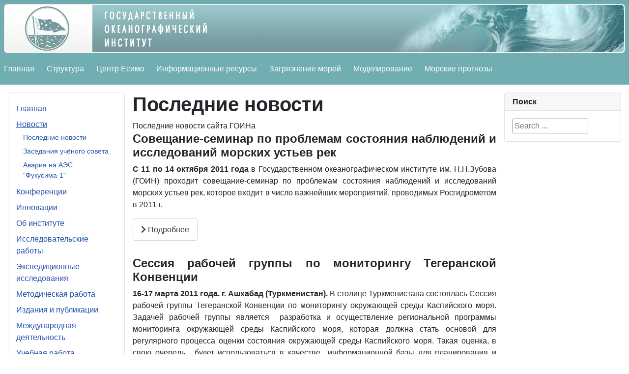

--- FILE ---
content_type: text/html; charset=utf-8
request_url: http://oceanography.ru/index.php/allnews?start=63
body_size: 7366
content:
<!DOCTYPE html>
<html lang="ru-ru" dir="ltr">
<head>
    <meta charset="utf-8">
	<meta name="viewport" content="width=device-width, initial-scale=1">
	<meta name="description" content="Сайт Государственного океанографического института">
	<meta name="generator" content="Joomla! - Open Source Content Management">
	<title>ФГБУ &quot;ГОИН&quot; - Новости</title>
	<link href="/index.php/allnews/newsgoin?format=feed&amp;type=rss" rel="alternate" type="application/rss+xml" title="ФГБУ &quot;ГОИН&quot; - Новости">
	<link href="/index.php/allnews/newsgoin?format=feed&amp;type=atom" rel="alternate" type="application/atom+xml" title="ФГБУ &quot;ГОИН&quot; - Новости">
	<link href="/media/system/images/favicon.png" rel="alternate icon" type="image/vnd.microsoft.icon">
	<link href="http://oceanography.ru/index.php/component/search/?Itemid=201&amp;layout=blog&amp;id=14&amp;format=opensearch&amp;start=63" rel="search" title="Search ФГБУ &quot;ГОИН&quot;" type="application/opensearchdescription+xml">

    <link href="/media/system/css/joomla-fontawesome.min.css?7074542faffe17f0ddd624e485e48b7a" rel="lazy-stylesheet" /><noscript><link href="/media/system/css/joomla-fontawesome.min.css?7074542faffe17f0ddd624e485e48b7a" rel="stylesheet" /></noscript>
	<link href="/media/templates/site/cassiopeia/css/global/colors_standard.min.css?7074542faffe17f0ddd624e485e48b7a" rel="stylesheet" />
	<link href="/media/templates/site/cassiopeia_ocean/css/template.css?7074542faffe17f0ddd624e485e48b7a" rel="stylesheet" />
	<link href="/media/templates/site/cassiopeia/css/vendor/joomla-custom-elements/joomla-alert.min.css?0.2.0" rel="stylesheet" />
	<link href="/media/templates/site/cassiopeia_ocean/css/user.css?7074542faffe17f0ddd624e485e48b7a" rel="stylesheet" />
	<style>:root {
		--hue: 214;
		--template-bg-light: #f0f4fb;
		--template-text-dark: #495057;
		--template-text-light: #ffffff;
		--template-link-color: #2a69b8;
		--template-special-color: #001B4C;
		
	}</style>
	<style>div.mod_search99 input[type="search"]{ width:auto; }</style>

    <script src="/media/mod_menu/js/menu-es5.min.js?7074542faffe17f0ddd624e485e48b7a" nomodule defer></script>
	<script type="application/json" class="joomla-script-options new">{"joomla.jtext":{"JSHOWPASSWORD":"\u041f\u043e\u043a\u0430\u0437\u0430\u0442\u044c \u043f\u0430\u0440\u043e\u043b\u044c","JHIDEPASSWORD":"\u0421\u043a\u0440\u044b\u0442\u044c \u043f\u0430\u0440\u043e\u043b\u044c","ERROR":"\u041e\u0448\u0438\u0431\u043a\u0430","MESSAGE":"\u0421\u043e\u043e\u0431\u0449\u0435\u043d\u0438\u0435","NOTICE":"\u0412\u043d\u0438\u043c\u0430\u043d\u0438\u0435","WARNING":"\u041f\u0440\u0435\u0434\u0443\u043f\u0440\u0435\u0436\u0434\u0435\u043d\u0438\u0435","JCLOSE":"\u0417\u0430\u043a\u0440\u044b\u0442\u044c","JOK":"\u041e\u043a","JOPEN":"\u041e\u0442\u043a\u0440\u044b\u0442\u044c"},"system.paths":{"root":"","rootFull":"http:\/\/oceanography.ru\/","base":"","baseFull":"http:\/\/oceanography.ru\/"},"csrf.token":"0374a62c02b47cde36be164b49a73295","system.keepalive":{"interval":840000,"uri":"\/index.php\/component\/ajax\/?format=json"}}</script>
	<script src="/media/system/js/core.min.js?ee06c8994b37d13d4ad21c573bbffeeb9465c0e2"></script>
	<script src="/media/templates/site/cassiopeia/js/template.min.js?7074542faffe17f0ddd624e485e48b7a" defer></script>
	<script src="/media/system/js/keepalive-es5.min.js?4eac3f5b0c42a860f0f438ed1bea8b0bdddb3804" defer nomodule></script>
	<script src="/media/system/js/messages-es5.min.js?c29829fd2432533d05b15b771f86c6637708bd9d" nomodule defer></script>
	<script src="/media/system/js/keepalive.min.js?9f10654c2f49ca104ca0449def6eec3f06bd19c0" type="module"></script>
	<script src="/media/system/js/fields/passwordview.min.js?7a48811dc5605f94fa90513f34bc7b5c54e91043" defer></script>
	<script src="/media/vendor/jquery/js/jquery.min.js?3.7.1"></script>
	<script src="/media/legacy/js/jquery-noconflict.min.js?647005fc12b79b3ca2bb30c059899d5994e3e34d"></script>
	<script src="/media/system/js/messages.min.js?7f7aa28ac8e8d42145850e8b45b3bc82ff9a6411" type="module"></script>

</head>

<body class="site com_content wrapper-static view-category layout-blog no-task itemid-201 has-sidebar-left has-sidebar-right">
    <header class="header container-header full-width">

        
        
                    <div class="grid-child">
                <!-- <div class="navbar-brand"> -->
                    <table width="100%" border="0" cellspacing="0" cellpadding="0">
                        <tr>
                            <td>
                                <img src="/media/templates/site/cassiopeia_ocean/images/headerLeft.gif" alt="" width="6" height="100" border="0">
                            </td>
                            <td class="logoBgr">
                                <a href="/">
                                    <img src="/media/templates/site/cassiopeia_ocean/images/headerLogo.gif" alt="Государственный Океанографический Институт" width="174" height="100" border="0">
                                </a>
                            </td>
                            <td width="100%" class="headerBgr">
                                <div class="headerMain">
                                    <img src="/media/templates/site/cassiopeia_ocean/images/headerGOIN.gif" alt="Государственный Океанографический Институт" width="208" height="96">
                                </div>
                            </td>
                            <td>
                                <img src="/media/templates/site/cassiopeia_ocean/images/headerRight.gif" alt="">
                            </td>
                        </tr>
                    </table>
                <!-- </div> -->
            </div>
        
                    <div class="grid-child container-nav">
                                    <ul class="mod-menu mod-list nav -nav">
<li class="nav-item item-17"><a href="/index.php" >Главная</a></li><li class="nav-item item-361"><a href="/index.php/2018-02-09-07-54-22" >Структура</a></li><li class="nav-item item-103"><a href="/index.php/центр-есимо" >Центр Есимо</a></li><li class="nav-item item-195"><a href="/index.php/информационные-ресурсы" >Информационные ресурсы</a></li><li class="nav-item item-234"><a href="/index.php/2013-05-19-21-09-30" >Загрязнение морей</a></li><li class="nav-item item-326"><a href="/index.php/2014-01-15-11-48-01" >Моделирование</a></li><li class="nav-item item-348"><a href="http://modelling.oceanography.ru/" >Морские прогнозы</a></li></ul>

                                            </div>
            </header>

    <div class="site-grid">
        
        
        
                <div class="grid-child container-sidebar-left">
            <div class="sidebar-left card _menu">
        <div class="card-body">
                <ul class="mod-menu mod-list nav ">
<li class="nav-item item-416 default"><a href="/index.php" >Главная</a></li><li class="nav-item item-201 current active deeper parent"><a href="/index.php/allnews/newsgoin" >Новости</a><ul class="mod-menu__sub list-unstyled small"><li class="nav-item item-69"><a href="/index.php/allnews/newsgoin" >Последние новости</a></li><li class="nav-item item-101"><a href="/index.php/allnews/2010-03-15-16-28-08" >Заседания учёного совета</a></li><li class="nav-item item-212"><a href="/index.php/allnews/fukushima" >Авария на АЭС &quot;Фукусима-1&quot;</a></li></ul></li><li class="nav-item item-349"><a href="/index.php/confer" >Конференции</a></li><li class="nav-item item-232"><a href="/index.php/innovation" >Инновации</a></li><li class="nav-item item-70 parent"><a href="/index.php/2010-03-15-12-26-09" >Об институте</a></li><li class="nav-item item-66 parent"><a href="/index.php/2010-03-15-15-46-23/2010-03-15-15-49-08" >Исследовательские работы</a></li><li class="nav-item item-76"><a href="/index.php/2010-03-15-15-30-40" >Экспедиционные исследования</a></li><li class="nav-item item-86 parent"><a href="/index.php/2010-03-15-15-33-16/2010-03-15-15-33-59" >Методическая работа</a></li><li class="nav-item item-77 parent"><a href="/index.php/2010-03-15-15-57-22/2010-03-15-15-58-52" >Издания и публикации</a></li><li class="nav-item item-129 parent"><a href="/index.php/2010-03-15-16-00-32" >Международная деятельность</a></li><li class="nav-item item-82 parent"><a href="/index.php/academicwork" >Учебная работа</a></li><li class="nav-item item-126"><a href="/index.php/2010-03-15-16-10-03" >Библиотека и архив</a></li><li class="nav-item item-207"><a href="/index.php/2010-10-29-09-01-58" >Конкурсы</a></li><li class="nav-item item-83"><a href="/index.php/2010-03-15-16-11-14" >Для связи</a></li><li class="nav-item item-209"><a href="/index.php/addresspoint" >Схема проезда</a></li><li class="nav-item item-210"><a href="/index.php/2010-12-01-06-45-18" >Приливы</a></li><li class="nav-item item-384 parent"><a href="/index.php/2018-08-15-13-46-35/2018-08-15-13-53-40" >Противодействие коррупции</a></li></ul>
    </div>
</div>
<div class="sidebar-left card ">
            <h3 class="card-header ">Авторизация</h3>        <div class="card-body">
                <form id="login-form-91" class="mod-login" action="/index.php/allnews/newsgoin?start=63" method="post">

    
    <div class="mod-login__userdata userdata">
        <div class="mod-login__username form-group">
                            <div class="input-group">
                    <input id="modlgn-username-91" type="text" name="username" class="form-control" autocomplete="username" placeholder="Логин">
                    <label for="modlgn-username-91" class="visually-hidden">Логин</label>
                    <span class="input-group-text" title="Логин">
                        <span class="icon-user icon-fw" aria-hidden="true"></span>
                    </span>
                </div>
                    </div>

        <div class="mod-login__password form-group">
                            <div class="input-group">
                    <input id="modlgn-passwd-91" type="password" name="password" autocomplete="current-password" class="form-control" placeholder="Пароль">
                    <label for="modlgn-passwd-91" class="visually-hidden">Пароль</label>
                    <button type="button" class="btn btn-secondary input-password-toggle">
                        <span class="icon-eye icon-fw" aria-hidden="true"></span>
                        <span class="visually-hidden">Показать пароль</span>
                    </button>
                </div>
                    </div>

                    <div class="mod-login__remember form-group">
                <div id="form-login-remember-91" class="form-check">
                    <input type="checkbox" name="remember" class="form-check-input" value="yes" id="form-login-input-remember-91">
                    <label class="form-check-label" for="form-login-input-remember-91">
                        Запомнить меня                    </label>
                </div>
            </div>
        
        
        <div class="mod-login__submit form-group">
            <button type="submit" name="Submit" class="btn btn-primary w-100">Войти</button>
        </div>

                    <ul class="mod-login__options list-unstyled">
                <li>
                    <a href="/index.php/component/users/reset?Itemid=416">
                    Забыли пароль?</a>
                </li>
                <li>
                    <a href="/index.php/component/users/remind?Itemid=416">
                    Забыли логин?</a>
                </li>
                            </ul>
        <input type="hidden" name="option" value="com_users">
        <input type="hidden" name="task" value="user.login">
        <input type="hidden" name="return" value="aHR0cDovL29jZWFub2dyYXBoeS5ydS9pbmRleC5waHAvYWxsbmV3cz9zdGFydD02Mw==">
        <input type="hidden" name="0374a62c02b47cde36be164b49a73295" value="1">    </div>
    </form>
    </div>
</div>

        </div>
        
        <div class="grid-child container-component">
            
            
            <div id="system-message-container" aria-live="polite"></div>

            <main>
            <div class="com-content-category-blog blog" itemscope itemtype="https://schema.org/Blog">
    
        <h1>
        Последние новости    </h1>
        
    
            <div class="category-desc clearfix">
                                                    Последние новости сайта ГОИНа                                </div>
    
    
            <div class="com-content-category-blog__items blog-items items-leading ">
                            <div class="com-content-category-blog__item blog-item" itemprop="blogPost" itemscope itemtype="https://schema.org/BlogPosting">
                    

<div class="item-content">
    
        <div class="page-header">
                    <h2 itemprop="name">
                                    Совещание-семинар по проблемам состояния наблюдений и исследований морских устьев рек                            </h2>
        
        
        
            </div>

    
        
        
    
        
    <p><strong>С 11 по  14 октября 2011 года</strong> в Государственном океанографическом институте им.  Н.Н.Зубова (ГОИН) проходит совещание-семинар по проблемам состояния наблюдений  и исследований морских устьев рек, которое входит в число важнейших  мероприятий, проводимых Росгидрометом в 2011 г.</p>

    
    
        
<p class="readmore">
            <a class="btn btn-secondary" href="/index.php/allnews/newsgoin/247-247" aria-label="Подробнее: Совещание-семинар по проблемам состояния наблюдений и исследований морских устьев рек">
            <span class="icon-chevron-right" aria-hidden="true"></span>            Подробнее        </a>
    </p>

    
    
        </div>
                </div>
                    </div>
    
                            <div class="com-content-category-blog__items blog-items ">
                    <div class="com-content-category-blog__item blog-item"
                itemprop="blogPost" itemscope itemtype="https://schema.org/BlogPosting">
                    

<div class="item-content">
    
        <div class="page-header">
                    <h2 itemprop="name">
                                    Сессия рабочей группы по мониторингу Тегеранской Конвенции                            </h2>
        
        
        
            </div>

    
        
        
    
        
    <p><strong>16-17 марта 2011 года. г. Ашхабад (Туркменистан).</strong> В столице Туркменистана состоялась Сессия рабочей группы Тегеранской Конвенции по мониторингу окружающей среды Каспийского моря. Задачей рабочей группы является  разработка и осуществление региональной программы мониторинга окружающей среды Каспийского моря, которая должна стать основой для регулярного процесса оценки состояния окружающей среды Каспийского моря. Такая оценка, в свою очередь,  будет использоваться в качестве  информационной базы для планирования и принятия прикаспийскими странами природоохранных мер, предусмотренных Тегеранской Конвенцией.  В  рабочую группу входят эксперты прикаспийских государств, а также представители Временного Секретариата Тегеранской Конвенции. В составе российской делегации в работе сессии приняли участие заместитель директора ФГУ "ГОИН" А.А. Постнов и заведующий лабораторией  мониторинга загрязнения морей ФГУ "ГОИН" А.Н. Коршенко.<br />

    
    
        
<p class="readmore">
            <a class="btn btn-secondary" href="/index.php/allnews/newsgoin/225-225" aria-label="Подробнее: Сессия рабочей группы по мониторингу Тегеранской Конвенции">
            <span class="icon-chevron-right" aria-hidden="true"></span>            Подробнее        </a>
    </p>

    
    
        </div>
            </div>
                    <div class="com-content-category-blog__item blog-item"
                itemprop="blogPost" itemscope itemtype="https://schema.org/BlogPosting">
                    

<div class="item-content">
    
        <div class="page-header">
                    <h2 itemprop="name">
                                    Заседание Бассейнового Совета                            </h2>
        
        
        
            </div>

    
        
        
    
        
    <p><strong>17   марта  2011 года, Архангельск.</strong> В Двинско-Печорском бассейновом водном управлении (ДПБВУ)  прошло 4 заседание  Бассейнового Совета по Двинско-Печорскому бассейновому округу. Председатель  Бассейнового Совета – Руководитель ДПБВУ А.В.Осинина.</p>
<p>С приветственным словом к участникам  Бассейнового совета обратился заместитель губернатора Архангельской области  Владимир Васильевич Шишов.</p>

    
    
        
<p class="readmore">
            <a class="btn btn-secondary" href="/index.php/allnews/newsgoin/224-224" aria-label="Подробнее: Заседание Бассейнового Совета">
            <span class="icon-chevron-right" aria-hidden="true"></span>            Подробнее        </a>
    </p>

    
    
        </div>
            </div>
                    <div class="com-content-category-blog__item blog-item"
                itemprop="blogPost" itemscope itemtype="https://schema.org/BlogPosting">
                    

<div class="item-content">
    
        <div class="page-header">
                    <h2 itemprop="name">
                                    Каталог уровня Каспийского моря                            </h2>
        
        
        
            </div>

    
        
        
    
        
    <p>В ГОИНе закончена работа над Генеральным каталогом уровня Каспийского моря (Российское побережье).</p>
<p>В Генеральном каталоге уровня Каспийского моря впервые помещены  данные наблюдений на всех 12-ти морских гидрометеорологических станциях и  постах Российского побережья с начала наблюдений и по 2008 год  включительно. В основную часть каталога помещены данные по постам Дербент, Изберг, Махачкала, о.Тюлений, Каспийский  (Лагань), имеющим наибольший ряд наблюдений. Данные по этим постам войдут также в  Генеральный каталог уровня Каспийского моря по всему побережью пяти  Прикаспийских стран.</p>
<p>В Каталог по Российскому побережью, в качестве Приложения, включены данные по  шести станциям и постам, имеющим короткий ряд наблюдений - Главный  Сулак, о. Чечень, Брянская коса, о. Чистая Банка, о. Укатный (Жесткий),  12-я Огневка.</p>
<p><a href="/index.php/ru/2010-03-15-15-57-22/2010-03-15-15-59-06">Перейти к Каталогу.</a></p>
    
    
    
        </div>
            </div>
                    <div class="com-content-category-blog__item blog-item"
                itemprop="blogPost" itemscope itemtype="https://schema.org/BlogPosting">
                    

<div class="item-content">
    
        <div class="page-header">
                    <h2 itemprop="name">
                                    Круглый стол в Астрахани                            </h2>
        
        
        
            </div>

    
        
        
    
        
    <p><strong>14 декабря 2010 г., Астрахань.</strong> В Каспийском научно-исследовательском институте рыбного хозяйства (КаспНИРХ) прошло заседание Круглого стола, посвященное водохозяйственной обстановке на Нижней Волге. Круглый стол был организован и проведен по инициативе губернатора Астраханской области А.А.Жилкина и руководителя Федерального агентства по рыболовству А.А. Крайнего с целью выработки предложений, призванных смягчить негативные явления, возникшие в условиях маловодного 2010 года и предупредить возможные последствия их действия в 2011 г.</p>

    
    
        
<p class="readmore">
            <a class="btn btn-secondary" href="/index.php/allnews/newsgoin/203-203" aria-label="Подробнее: Круглый стол в Астрахани">
            <span class="icon-chevron-right" aria-hidden="true"></span>            Подробнее        </a>
    </p>

    
    
        </div>
            </div>
                    <div class="com-content-category-blog__item blog-item"
                itemprop="blogPost" itemscope itemtype="https://schema.org/BlogPosting">
                    

<div class="item-content">
    
        <div class="page-header">
                    <h2 itemprop="name">
                                    Анализ экологических последствий эксплуатации Волгоградского водохранилища                            </h2>
        
        
        
            </div>

    
        
        
    
        
    <p><strong>г.Волгоград, 3 декабря 2010 года.</strong> В рамках Проекта ПРООН\ГЭФ прошло Совещание, на котором был представлен Итоговый  Отчет ФГУ "ГОИН" о работе по "Анализу экологических последствий эксплуатации Волгоградского водохранилища для сохранения биоразнообразия основных водно-болотных территорий Нижней Волги".</p>
<p>Организаторы Совещания:</p>
<ul>
<li><a href="http://www.volgawetlands.ru/">Проект ПРООН/ГЭФ "Сохранение биоразнообразия водно-болотных угодий Нижней Волги"</a>,</li>
<li>Администрация Волжской ГЭС.</li>
</ul>
<address style="margin-bottom: 0cm;"><a href="http://www.volgograd-trv.ru/news.aspx?id=13341" target="_blank">Информация о ходе совещания комментировалась региональными СМИ.</a> <a href="http://www.volgograd-trv.ru/video.aspx?id=13341" target="_blank">Видео.</a></address> 

    
    
        
<p class="readmore">
            <a class="btn btn-secondary" href="/index.php/allnews/newsgoin/202-202" aria-label="Подробнее: Анализ экологических последствий эксплуатации Волгоградского водохранилища">
            <span class="icon-chevron-right" aria-hidden="true"></span>            Подробнее        </a>
    </p>

    
    
        </div>
            </div>
                </div>
    
    
                <div class="com-content-category-blog__navigation w-100">
                            <p class="com-content-category-blog__counter counter float-md-end pt-3 pe-2">
                    Страница 11 из 16                </p>
                        <div class="com-content-category-blog__pagination">
                <nav class="pagination__wrapper" aria-label="Разбиение на страницы">
    <ul class="pagination ms-0 mb-4">
            <li class="page-item">
        <a aria-label="Перейти В начало" href="/index.php/allnews/newsgoin" class="page-link">
            <span class="icon-angle-double-left" aria-hidden="true"></span>        </a>
    </li>
            <li class="page-item">
        <a aria-label="Перейти Предыдущий" href="/index.php/allnews/newsgoin?start=54" class="page-link">
            <span class="icon-angle-left" aria-hidden="true"></span>        </a>
    </li>

                        <li class="page-item">
        <a aria-label="Перейти на страницу 6" href="/index.php/allnews/newsgoin?start=30" class="page-link">
            6        </a>
    </li>
                        <li class="page-item">
        <a aria-label="Перейти на страницу 7" href="/index.php/allnews/newsgoin?start=36" class="page-link">
            7        </a>
    </li>
                        <li class="page-item">
        <a aria-label="Перейти на страницу 8" href="/index.php/allnews/newsgoin?start=42" class="page-link">
            8        </a>
    </li>
                        <li class="page-item">
        <a aria-label="Перейти на страницу 9" href="/index.php/allnews/newsgoin?start=48" class="page-link">
            9        </a>
    </li>
                        <li class="page-item">
        <a aria-label="Перейти на страницу 10" href="/index.php/allnews/newsgoin?start=54" class="page-link">
            10        </a>
    </li>
                            <li class="active page-item">
        <a aria-current="true" aria-label="Страница 11" href="#" class="page-link">11</a>
    </li>
                        <li class="page-item">
        <a aria-label="Перейти на страницу 12" href="/index.php/allnews/newsgoin?start=66" class="page-link">
            12        </a>
    </li>
                        <li class="page-item">
        <a aria-label="Перейти на страницу 13" href="/index.php/allnews/newsgoin?start=72" class="page-link">
            13        </a>
    </li>
                        <li class="page-item">
        <a aria-label="Перейти на страницу 14" href="/index.php/allnews/newsgoin?start=78" class="page-link">
            14        </a>
    </li>
                        <li class="page-item">
        <a aria-label="Перейти на страницу 15" href="/index.php/allnews/newsgoin?start=84" class="page-link">
            15        </a>
    </li>
        
            <li class="page-item">
        <a aria-label="Перейти Вперед" href="/index.php/allnews/newsgoin?start=66" class="page-link">
            <span class="icon-angle-right" aria-hidden="true"></span>        </a>
    </li>
            <li class="page-item">
        <a aria-label="Перейти В конец" href="/index.php/allnews/newsgoin?start=90" class="page-link">
            <span class="icon-angle-double-right" aria-hidden="true"></span>        </a>
    </li>
    </ul>
</nav>
            </div>
        </div>
    </div>

            </main>
            
        </div>

                <div class="grid-child container-sidebar-right">
            <div class="sidebar-right card ">
            <h3 class="card-header ">Поиск</h3>        <div class="card-body">
                <div class="search mod_search99">
	<form action="/index.php/allnews/newsgoin?start=63" method="post" class="form-inline" role="search">
		<label for="mod-search-searchword99" class="element-invisible">Search ...</label> <input name="searchword" id="mod-search-searchword99" maxlength="200"  class="inputbox search-query input-medium" type="search" size="15" placeholder="Search ..." />		<input type="hidden" name="task" value="search" />
		<input type="hidden" name="option" value="com_search" />
		<input type="hidden" name="Itemid" value="201" />
	</form>
</div>
    </div>
</div>

        </div>
        
        
            </div>

        <footer class="container-footer footer full-width">
        <div class="grid-child">
            <div class="mod-footer">
    <div class="footer1">© 2026 Государственный Океанографический Институт</div>
    <div class="footer2"></div>
</div>

        </div>
    </footer>
    
    
    
</body>
</html>


--- FILE ---
content_type: text/css
request_url: http://oceanography.ru/media/templates/site/cassiopeia_ocean/css/user.css?7074542faffe17f0ddd624e485e48b7a
body_size: 1159
content:
:root {
  --cassiopeia-color-primary: #70AEB2;
}

.container-header {
    background-image: none;
}

.item-content {
	text-align: justify;
}

.container-component {
	text-align: justify;
}

.footer {
	background-image: none;
}

.logoBgr {
	background: url(/media/templates/site/cassiopeia_ocean/images/headerLogoBgr.gif);
}
.headerBgr {
	background: url(/media/templates/site/cassiopeia_ocean/images/headerBgr.gif);
	padding-left: 25px;
}

.headerMain {
	background: url(/media/templates/site/cassiopeia_ocean/images/headerSea.jpg) no-repeat right;
	width: 100%;
	height: 96px;
}

@supports (display: grid) {
  @media (min-width: 992px) {
    .site-grid {
      grid-template-columns: [full-start] minmax(0,1fr) [main-start] minmax(0,14.875rem) minmax(0,24.875rem) minmax(0,24.875rem) minmax(0,14.875rem) [main-end] minmax(0,1fr) [full-end]
    }
  }
}
/* test */

.card-header .h3, h3 {
    font-size: 1.0rem;
}
.item-title .h2, h2 {
    font-size: 1.5rem;
}

/*
.mod-list li {
    border-bottom: 1px solid #ddd;
}

.mod-list li:last-child {
    border-bottom: none;
}
*/

/*
.container-header {
    background-image: none;
    background-color:#ffffff;
}
*/